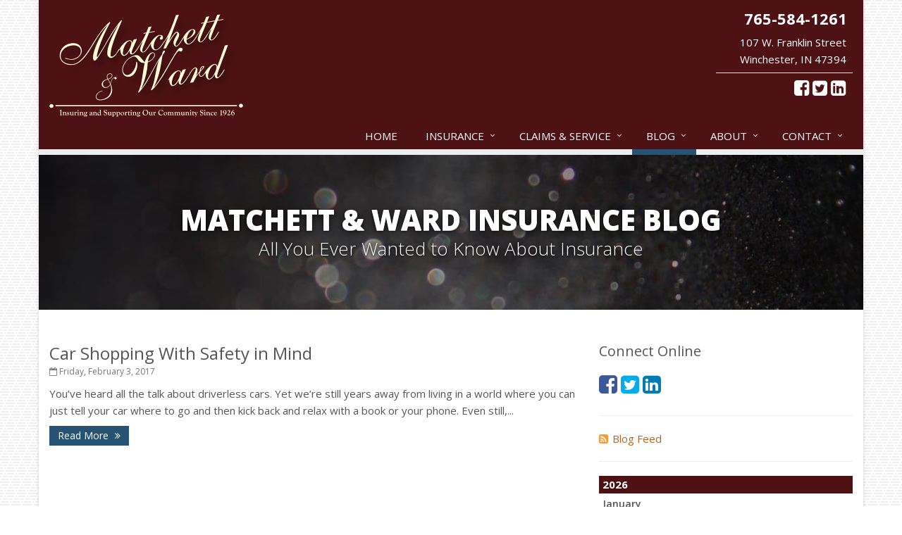

--- FILE ---
content_type: text/plain
request_url: https://www.google-analytics.com/j/collect?v=1&_v=j102&a=130939498&t=pageview&_s=1&dl=https%3A%2F%2Fwww.matchettandward.com%2Fblog%2F2017%2F02&ul=en-us%40posix&dt=Insurance%20Blog&sr=1280x720&vp=1280x720&_u=YEBAAEABAAAAACACI~&jid=1867224039&gjid=1011181481&cid=662956882.1768401790&tid=UA-20712062-25&_gid=346263890.1768401790&_r=1&_slc=1&z=1168835738
body_size: -452
content:
2,cG-482NT5FHSG